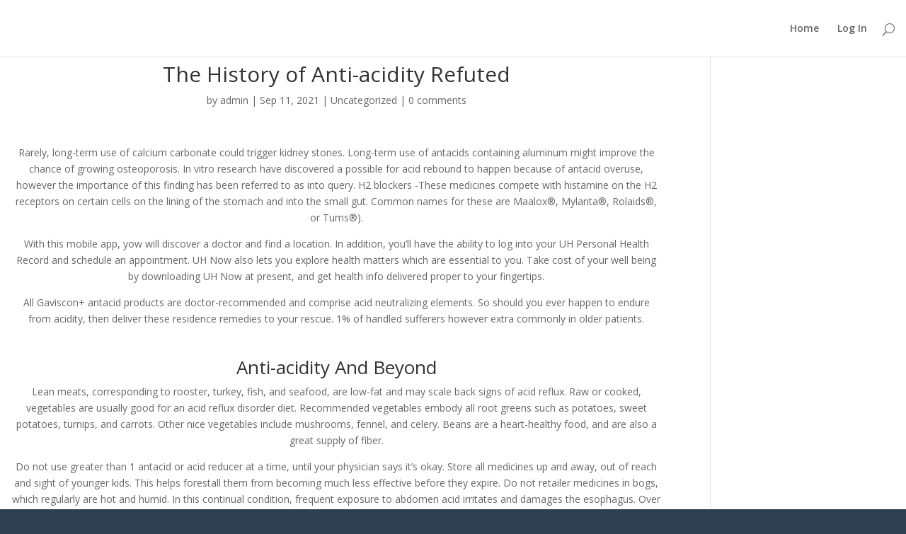

--- FILE ---
content_type: text/html; charset=UTF-8
request_url: https://chakraking.com/the-history-of-anti-acidity-refuted/
body_size: 17370
content:
<!DOCTYPE html>
<!--[if IE 6]>
<html id="ie6" lang="en-US"
	prefix="og: https://ogp.me/ns#" >
<![endif]-->
<!--[if IE 7]>
<html id="ie7" lang="en-US"
	prefix="og: https://ogp.me/ns#" >
<![endif]-->
<!--[if IE 8]>
<html id="ie8" lang="en-US"
	prefix="og: https://ogp.me/ns#" >
<![endif]-->
<!--[if !(IE 6) | !(IE 7) | !(IE 8)  ]><!-->
<html lang="en-US"
	prefix="og: https://ogp.me/ns#" >
<!--<![endif]-->
<head>
	
	<meta charset="UTF-8" />
			
	<meta http-equiv="X-UA-Compatible" content="IE=edge">
	<link rel="pingback" href="https://chakraking.com/xmlrpc.php" />

		<!--[if lt IE 9]>
	<script src="https://chakraking.com/wp-content/themes/Divi/js/html5.js" type="text/javascript"></script>
	<![endif]-->

	<script type="text/javascript">
		document.documentElement.className = 'js';
	</script>

	<script>var et_site_url='https://chakraking.com';var et_post_id='33766';function et_core_page_resource_fallback(a,b){"undefined"===typeof b&&(b=a.sheet.cssRules&&0===a.sheet.cssRules.length);b&&(a.onerror=null,a.onload=null,a.href?a.href=et_site_url+"/?et_core_page_resource="+a.id+et_post_id:a.src&&(a.src=et_site_url+"/?et_core_page_resource="+a.id+et_post_id))}
</script><title>The History of Anti-acidity Refuted | SOL Digital Package</title>

		<!-- All in One SEO 4.1.4.5 -->
		<meta name="robots" content="max-image-preview:large" />
		<meta name="keywords" content="uncategorized" />
		<link rel="canonical" href="https://chakraking.com/the-history-of-anti-acidity-refuted/" />
		<meta property="og:locale" content="en_US" />
		<meta property="og:site_name" content="SOL Digital Package | Sold Out Launch" />
		<meta property="og:type" content="article" />
		<meta property="og:title" content="The History of Anti-acidity Refuted | SOL Digital Package" />
		<meta property="og:url" content="https://chakraking.com/the-history-of-anti-acidity-refuted/" />
		<meta property="article:published_time" content="2021-09-11T02:47:42+00:00" />
		<meta property="article:modified_time" content="2022-02-10T10:47:44+00:00" />
		<meta name="twitter:card" content="summary" />
		<meta name="twitter:domain" content="chakraking.com" />
		<meta name="twitter:title" content="The History of Anti-acidity Refuted | SOL Digital Package" />
		<meta name="google" content="nositelinkssearchbox" />
		<script type="application/ld+json" class="aioseo-schema">
			{"@context":"https:\/\/schema.org","@graph":[{"@type":"WebSite","@id":"https:\/\/chakraking.com\/#website","url":"https:\/\/chakraking.com\/","name":"SOL Digital Package","description":"Sold Out Launch","inLanguage":"en-US","publisher":{"@id":"https:\/\/chakraking.com\/#organization"}},{"@type":"Organization","@id":"https:\/\/chakraking.com\/#organization","name":"SOL Digital Package","url":"https:\/\/chakraking.com\/"},{"@type":"BreadcrumbList","@id":"https:\/\/chakraking.com\/the-history-of-anti-acidity-refuted\/#breadcrumblist","itemListElement":[{"@type":"ListItem","@id":"https:\/\/chakraking.com\/#listItem","position":1,"item":{"@type":"WebPage","@id":"https:\/\/chakraking.com\/","name":"Home","description":"Sold Out Launch","url":"https:\/\/chakraking.com\/"},"nextItem":"https:\/\/chakraking.com\/the-history-of-anti-acidity-refuted\/#listItem"},{"@type":"ListItem","@id":"https:\/\/chakraking.com\/the-history-of-anti-acidity-refuted\/#listItem","position":2,"item":{"@type":"WebPage","@id":"https:\/\/chakraking.com\/the-history-of-anti-acidity-refuted\/","name":"The History of Anti-acidity Refuted","url":"https:\/\/chakraking.com\/the-history-of-anti-acidity-refuted\/"},"previousItem":"https:\/\/chakraking.com\/#listItem"}]},{"@type":"Person","@id":"https:\/\/chakraking.com\/author\/admin\/#author","url":"https:\/\/chakraking.com\/author\/admin\/","name":"admin","image":{"@type":"ImageObject","@id":"https:\/\/chakraking.com\/the-history-of-anti-acidity-refuted\/#authorImage","url":"https:\/\/secure.gravatar.com\/avatar\/d912eaa26b09dcd64a52347236447bfd?s=96&d=mm&r=g","width":96,"height":96,"caption":"admin"}},{"@type":"WebPage","@id":"https:\/\/chakraking.com\/the-history-of-anti-acidity-refuted\/#webpage","url":"https:\/\/chakraking.com\/the-history-of-anti-acidity-refuted\/","name":"The History of Anti-acidity Refuted | SOL Digital Package","inLanguage":"en-US","isPartOf":{"@id":"https:\/\/chakraking.com\/#website"},"breadcrumb":{"@id":"https:\/\/chakraking.com\/the-history-of-anti-acidity-refuted\/#breadcrumblist"},"author":"https:\/\/chakraking.com\/author\/admin\/#author","creator":"https:\/\/chakraking.com\/author\/admin\/#author","datePublished":"2021-09-11T02:47:42+00:00","dateModified":"2022-02-10T10:47:44+00:00"},{"@type":"Article","@id":"https:\/\/chakraking.com\/the-history-of-anti-acidity-refuted\/#article","name":"The History of Anti-acidity Refuted | SOL Digital Package","inLanguage":"en-US","headline":"The History of Anti-acidity Refuted","author":{"@id":"https:\/\/chakraking.com\/author\/admin\/#author"},"publisher":{"@id":"https:\/\/chakraking.com\/#organization"},"datePublished":"2021-09-11T02:47:42+00:00","dateModified":"2022-02-10T10:47:44+00:00","articleSection":"Uncategorized","mainEntityOfPage":{"@id":"https:\/\/chakraking.com\/the-history-of-anti-acidity-refuted\/#webpage"},"isPartOf":{"@id":"https:\/\/chakraking.com\/the-history-of-anti-acidity-refuted\/#webpage"}}]}
		</script>
		<script type="text/javascript" >
			window.ga=window.ga||function(){(ga.q=ga.q||[]).push(arguments)};ga.l=+new Date;
			ga('create', "UA-155127545-1", { 'cookieDomain': 'chakraking.com' } );
			ga('send', 'pageview');
		</script>
		<script async src="https://www.google-analytics.com/analytics.js"></script>
		<!-- All in One SEO -->

<script type='application/javascript'>console.log('PixelYourSite Free version 8.2.8');</script>
<link rel='dns-prefetch' href='//fonts.googleapis.com' />
<link rel="alternate" type="application/rss+xml" title="SOL Digital Package &raquo; Feed" href="https://chakraking.com/feed/" />
<link rel="alternate" type="application/rss+xml" title="SOL Digital Package &raquo; Comments Feed" href="https://chakraking.com/comments/feed/" />
<link rel="alternate" type="application/rss+xml" title="SOL Digital Package &raquo; The History of Anti-acidity Refuted Comments Feed" href="https://chakraking.com/the-history-of-anti-acidity-refuted/feed/" />
<script type="text/javascript">
/* <![CDATA[ */
window._wpemojiSettings = {"baseUrl":"https:\/\/s.w.org\/images\/core\/emoji\/14.0.0\/72x72\/","ext":".png","svgUrl":"https:\/\/s.w.org\/images\/core\/emoji\/14.0.0\/svg\/","svgExt":".svg","source":{"concatemoji":"https:\/\/chakraking.com\/wp-includes\/js\/wp-emoji-release.min.js?ver=6.4.2"}};
/*! This file is auto-generated */
!function(i,n){var o,s,e;function c(e){try{var t={supportTests:e,timestamp:(new Date).valueOf()};sessionStorage.setItem(o,JSON.stringify(t))}catch(e){}}function p(e,t,n){e.clearRect(0,0,e.canvas.width,e.canvas.height),e.fillText(t,0,0);var t=new Uint32Array(e.getImageData(0,0,e.canvas.width,e.canvas.height).data),r=(e.clearRect(0,0,e.canvas.width,e.canvas.height),e.fillText(n,0,0),new Uint32Array(e.getImageData(0,0,e.canvas.width,e.canvas.height).data));return t.every(function(e,t){return e===r[t]})}function u(e,t,n){switch(t){case"flag":return n(e,"\ud83c\udff3\ufe0f\u200d\u26a7\ufe0f","\ud83c\udff3\ufe0f\u200b\u26a7\ufe0f")?!1:!n(e,"\ud83c\uddfa\ud83c\uddf3","\ud83c\uddfa\u200b\ud83c\uddf3")&&!n(e,"\ud83c\udff4\udb40\udc67\udb40\udc62\udb40\udc65\udb40\udc6e\udb40\udc67\udb40\udc7f","\ud83c\udff4\u200b\udb40\udc67\u200b\udb40\udc62\u200b\udb40\udc65\u200b\udb40\udc6e\u200b\udb40\udc67\u200b\udb40\udc7f");case"emoji":return!n(e,"\ud83e\udef1\ud83c\udffb\u200d\ud83e\udef2\ud83c\udfff","\ud83e\udef1\ud83c\udffb\u200b\ud83e\udef2\ud83c\udfff")}return!1}function f(e,t,n){var r="undefined"!=typeof WorkerGlobalScope&&self instanceof WorkerGlobalScope?new OffscreenCanvas(300,150):i.createElement("canvas"),a=r.getContext("2d",{willReadFrequently:!0}),o=(a.textBaseline="top",a.font="600 32px Arial",{});return e.forEach(function(e){o[e]=t(a,e,n)}),o}function t(e){var t=i.createElement("script");t.src=e,t.defer=!0,i.head.appendChild(t)}"undefined"!=typeof Promise&&(o="wpEmojiSettingsSupports",s=["flag","emoji"],n.supports={everything:!0,everythingExceptFlag:!0},e=new Promise(function(e){i.addEventListener("DOMContentLoaded",e,{once:!0})}),new Promise(function(t){var n=function(){try{var e=JSON.parse(sessionStorage.getItem(o));if("object"==typeof e&&"number"==typeof e.timestamp&&(new Date).valueOf()<e.timestamp+604800&&"object"==typeof e.supportTests)return e.supportTests}catch(e){}return null}();if(!n){if("undefined"!=typeof Worker&&"undefined"!=typeof OffscreenCanvas&&"undefined"!=typeof URL&&URL.createObjectURL&&"undefined"!=typeof Blob)try{var e="postMessage("+f.toString()+"("+[JSON.stringify(s),u.toString(),p.toString()].join(",")+"));",r=new Blob([e],{type:"text/javascript"}),a=new Worker(URL.createObjectURL(r),{name:"wpTestEmojiSupports"});return void(a.onmessage=function(e){c(n=e.data),a.terminate(),t(n)})}catch(e){}c(n=f(s,u,p))}t(n)}).then(function(e){for(var t in e)n.supports[t]=e[t],n.supports.everything=n.supports.everything&&n.supports[t],"flag"!==t&&(n.supports.everythingExceptFlag=n.supports.everythingExceptFlag&&n.supports[t]);n.supports.everythingExceptFlag=n.supports.everythingExceptFlag&&!n.supports.flag,n.DOMReady=!1,n.readyCallback=function(){n.DOMReady=!0}}).then(function(){return e}).then(function(){var e;n.supports.everything||(n.readyCallback(),(e=n.source||{}).concatemoji?t(e.concatemoji):e.wpemoji&&e.twemoji&&(t(e.twemoji),t(e.wpemoji)))}))}((window,document),window._wpemojiSettings);
/* ]]> */
</script>
<meta content="Divi v.3.0.40" name="generator"/><link rel='stylesheet' id='mp-theme-css' href='https://chakraking.com/wp-content/plugins/memberpress/css/ui/theme.css?ver=1.12.3rc2' type='text/css' media='all' />
<style id='wp-emoji-styles-inline-css' type='text/css'>

	img.wp-smiley, img.emoji {
		display: inline !important;
		border: none !important;
		box-shadow: none !important;
		height: 1em !important;
		width: 1em !important;
		margin: 0 0.07em !important;
		vertical-align: -0.1em !important;
		background: none !important;
		padding: 0 !important;
	}
</style>
<link rel='stylesheet' id='wp-block-library-css' href='https://chakraking.com/wp-includes/css/dist/block-library/style.min.css?ver=6.4.2' type='text/css' media='all' />
<style id='classic-theme-styles-inline-css' type='text/css'>
/*! This file is auto-generated */
.wp-block-button__link{color:#fff;background-color:#32373c;border-radius:9999px;box-shadow:none;text-decoration:none;padding:calc(.667em + 2px) calc(1.333em + 2px);font-size:1.125em}.wp-block-file__button{background:#32373c;color:#fff;text-decoration:none}
</style>
<style id='global-styles-inline-css' type='text/css'>
body{--wp--preset--color--black: #000000;--wp--preset--color--cyan-bluish-gray: #abb8c3;--wp--preset--color--white: #ffffff;--wp--preset--color--pale-pink: #f78da7;--wp--preset--color--vivid-red: #cf2e2e;--wp--preset--color--luminous-vivid-orange: #ff6900;--wp--preset--color--luminous-vivid-amber: #fcb900;--wp--preset--color--light-green-cyan: #7bdcb5;--wp--preset--color--vivid-green-cyan: #00d084;--wp--preset--color--pale-cyan-blue: #8ed1fc;--wp--preset--color--vivid-cyan-blue: #0693e3;--wp--preset--color--vivid-purple: #9b51e0;--wp--preset--gradient--vivid-cyan-blue-to-vivid-purple: linear-gradient(135deg,rgba(6,147,227,1) 0%,rgb(155,81,224) 100%);--wp--preset--gradient--light-green-cyan-to-vivid-green-cyan: linear-gradient(135deg,rgb(122,220,180) 0%,rgb(0,208,130) 100%);--wp--preset--gradient--luminous-vivid-amber-to-luminous-vivid-orange: linear-gradient(135deg,rgba(252,185,0,1) 0%,rgba(255,105,0,1) 100%);--wp--preset--gradient--luminous-vivid-orange-to-vivid-red: linear-gradient(135deg,rgba(255,105,0,1) 0%,rgb(207,46,46) 100%);--wp--preset--gradient--very-light-gray-to-cyan-bluish-gray: linear-gradient(135deg,rgb(238,238,238) 0%,rgb(169,184,195) 100%);--wp--preset--gradient--cool-to-warm-spectrum: linear-gradient(135deg,rgb(74,234,220) 0%,rgb(151,120,209) 20%,rgb(207,42,186) 40%,rgb(238,44,130) 60%,rgb(251,105,98) 80%,rgb(254,248,76) 100%);--wp--preset--gradient--blush-light-purple: linear-gradient(135deg,rgb(255,206,236) 0%,rgb(152,150,240) 100%);--wp--preset--gradient--blush-bordeaux: linear-gradient(135deg,rgb(254,205,165) 0%,rgb(254,45,45) 50%,rgb(107,0,62) 100%);--wp--preset--gradient--luminous-dusk: linear-gradient(135deg,rgb(255,203,112) 0%,rgb(199,81,192) 50%,rgb(65,88,208) 100%);--wp--preset--gradient--pale-ocean: linear-gradient(135deg,rgb(255,245,203) 0%,rgb(182,227,212) 50%,rgb(51,167,181) 100%);--wp--preset--gradient--electric-grass: linear-gradient(135deg,rgb(202,248,128) 0%,rgb(113,206,126) 100%);--wp--preset--gradient--midnight: linear-gradient(135deg,rgb(2,3,129) 0%,rgb(40,116,252) 100%);--wp--preset--font-size--small: 13px;--wp--preset--font-size--medium: 20px;--wp--preset--font-size--large: 36px;--wp--preset--font-size--x-large: 42px;--wp--preset--spacing--20: 0.44rem;--wp--preset--spacing--30: 0.67rem;--wp--preset--spacing--40: 1rem;--wp--preset--spacing--50: 1.5rem;--wp--preset--spacing--60: 2.25rem;--wp--preset--spacing--70: 3.38rem;--wp--preset--spacing--80: 5.06rem;--wp--preset--shadow--natural: 6px 6px 9px rgba(0, 0, 0, 0.2);--wp--preset--shadow--deep: 12px 12px 50px rgba(0, 0, 0, 0.4);--wp--preset--shadow--sharp: 6px 6px 0px rgba(0, 0, 0, 0.2);--wp--preset--shadow--outlined: 6px 6px 0px -3px rgba(255, 255, 255, 1), 6px 6px rgba(0, 0, 0, 1);--wp--preset--shadow--crisp: 6px 6px 0px rgba(0, 0, 0, 1);}:where(.is-layout-flex){gap: 0.5em;}:where(.is-layout-grid){gap: 0.5em;}body .is-layout-flow > .alignleft{float: left;margin-inline-start: 0;margin-inline-end: 2em;}body .is-layout-flow > .alignright{float: right;margin-inline-start: 2em;margin-inline-end: 0;}body .is-layout-flow > .aligncenter{margin-left: auto !important;margin-right: auto !important;}body .is-layout-constrained > .alignleft{float: left;margin-inline-start: 0;margin-inline-end: 2em;}body .is-layout-constrained > .alignright{float: right;margin-inline-start: 2em;margin-inline-end: 0;}body .is-layout-constrained > .aligncenter{margin-left: auto !important;margin-right: auto !important;}body .is-layout-constrained > :where(:not(.alignleft):not(.alignright):not(.alignfull)){max-width: var(--wp--style--global--content-size);margin-left: auto !important;margin-right: auto !important;}body .is-layout-constrained > .alignwide{max-width: var(--wp--style--global--wide-size);}body .is-layout-flex{display: flex;}body .is-layout-flex{flex-wrap: wrap;align-items: center;}body .is-layout-flex > *{margin: 0;}body .is-layout-grid{display: grid;}body .is-layout-grid > *{margin: 0;}:where(.wp-block-columns.is-layout-flex){gap: 2em;}:where(.wp-block-columns.is-layout-grid){gap: 2em;}:where(.wp-block-post-template.is-layout-flex){gap: 1.25em;}:where(.wp-block-post-template.is-layout-grid){gap: 1.25em;}.has-black-color{color: var(--wp--preset--color--black) !important;}.has-cyan-bluish-gray-color{color: var(--wp--preset--color--cyan-bluish-gray) !important;}.has-white-color{color: var(--wp--preset--color--white) !important;}.has-pale-pink-color{color: var(--wp--preset--color--pale-pink) !important;}.has-vivid-red-color{color: var(--wp--preset--color--vivid-red) !important;}.has-luminous-vivid-orange-color{color: var(--wp--preset--color--luminous-vivid-orange) !important;}.has-luminous-vivid-amber-color{color: var(--wp--preset--color--luminous-vivid-amber) !important;}.has-light-green-cyan-color{color: var(--wp--preset--color--light-green-cyan) !important;}.has-vivid-green-cyan-color{color: var(--wp--preset--color--vivid-green-cyan) !important;}.has-pale-cyan-blue-color{color: var(--wp--preset--color--pale-cyan-blue) !important;}.has-vivid-cyan-blue-color{color: var(--wp--preset--color--vivid-cyan-blue) !important;}.has-vivid-purple-color{color: var(--wp--preset--color--vivid-purple) !important;}.has-black-background-color{background-color: var(--wp--preset--color--black) !important;}.has-cyan-bluish-gray-background-color{background-color: var(--wp--preset--color--cyan-bluish-gray) !important;}.has-white-background-color{background-color: var(--wp--preset--color--white) !important;}.has-pale-pink-background-color{background-color: var(--wp--preset--color--pale-pink) !important;}.has-vivid-red-background-color{background-color: var(--wp--preset--color--vivid-red) !important;}.has-luminous-vivid-orange-background-color{background-color: var(--wp--preset--color--luminous-vivid-orange) !important;}.has-luminous-vivid-amber-background-color{background-color: var(--wp--preset--color--luminous-vivid-amber) !important;}.has-light-green-cyan-background-color{background-color: var(--wp--preset--color--light-green-cyan) !important;}.has-vivid-green-cyan-background-color{background-color: var(--wp--preset--color--vivid-green-cyan) !important;}.has-pale-cyan-blue-background-color{background-color: var(--wp--preset--color--pale-cyan-blue) !important;}.has-vivid-cyan-blue-background-color{background-color: var(--wp--preset--color--vivid-cyan-blue) !important;}.has-vivid-purple-background-color{background-color: var(--wp--preset--color--vivid-purple) !important;}.has-black-border-color{border-color: var(--wp--preset--color--black) !important;}.has-cyan-bluish-gray-border-color{border-color: var(--wp--preset--color--cyan-bluish-gray) !important;}.has-white-border-color{border-color: var(--wp--preset--color--white) !important;}.has-pale-pink-border-color{border-color: var(--wp--preset--color--pale-pink) !important;}.has-vivid-red-border-color{border-color: var(--wp--preset--color--vivid-red) !important;}.has-luminous-vivid-orange-border-color{border-color: var(--wp--preset--color--luminous-vivid-orange) !important;}.has-luminous-vivid-amber-border-color{border-color: var(--wp--preset--color--luminous-vivid-amber) !important;}.has-light-green-cyan-border-color{border-color: var(--wp--preset--color--light-green-cyan) !important;}.has-vivid-green-cyan-border-color{border-color: var(--wp--preset--color--vivid-green-cyan) !important;}.has-pale-cyan-blue-border-color{border-color: var(--wp--preset--color--pale-cyan-blue) !important;}.has-vivid-cyan-blue-border-color{border-color: var(--wp--preset--color--vivid-cyan-blue) !important;}.has-vivid-purple-border-color{border-color: var(--wp--preset--color--vivid-purple) !important;}.has-vivid-cyan-blue-to-vivid-purple-gradient-background{background: var(--wp--preset--gradient--vivid-cyan-blue-to-vivid-purple) !important;}.has-light-green-cyan-to-vivid-green-cyan-gradient-background{background: var(--wp--preset--gradient--light-green-cyan-to-vivid-green-cyan) !important;}.has-luminous-vivid-amber-to-luminous-vivid-orange-gradient-background{background: var(--wp--preset--gradient--luminous-vivid-amber-to-luminous-vivid-orange) !important;}.has-luminous-vivid-orange-to-vivid-red-gradient-background{background: var(--wp--preset--gradient--luminous-vivid-orange-to-vivid-red) !important;}.has-very-light-gray-to-cyan-bluish-gray-gradient-background{background: var(--wp--preset--gradient--very-light-gray-to-cyan-bluish-gray) !important;}.has-cool-to-warm-spectrum-gradient-background{background: var(--wp--preset--gradient--cool-to-warm-spectrum) !important;}.has-blush-light-purple-gradient-background{background: var(--wp--preset--gradient--blush-light-purple) !important;}.has-blush-bordeaux-gradient-background{background: var(--wp--preset--gradient--blush-bordeaux) !important;}.has-luminous-dusk-gradient-background{background: var(--wp--preset--gradient--luminous-dusk) !important;}.has-pale-ocean-gradient-background{background: var(--wp--preset--gradient--pale-ocean) !important;}.has-electric-grass-gradient-background{background: var(--wp--preset--gradient--electric-grass) !important;}.has-midnight-gradient-background{background: var(--wp--preset--gradient--midnight) !important;}.has-small-font-size{font-size: var(--wp--preset--font-size--small) !important;}.has-medium-font-size{font-size: var(--wp--preset--font-size--medium) !important;}.has-large-font-size{font-size: var(--wp--preset--font-size--large) !important;}.has-x-large-font-size{font-size: var(--wp--preset--font-size--x-large) !important;}
.wp-block-navigation a:where(:not(.wp-element-button)){color: inherit;}
:where(.wp-block-post-template.is-layout-flex){gap: 1.25em;}:where(.wp-block-post-template.is-layout-grid){gap: 1.25em;}
:where(.wp-block-columns.is-layout-flex){gap: 2em;}:where(.wp-block-columns.is-layout-grid){gap: 2em;}
.wp-block-pullquote{font-size: 1.5em;line-height: 1.6;}
</style>
<link rel='stylesheet' id='rapidbar-front-css-css' href='https://chakraking.com/wp-content/plugins/rapidology/includes/ext/rapidology_rapidbar/css/style.css?ver=6.4.2' type='text/css' media='all' />
<link rel='stylesheet' id='rad_rapidology-open-sans-css' href='https://fonts.googleapis.com/css?family=Open+Sans:400,700' type='text/css' media='all' />
<link rel='stylesheet' id='rad_rapidology-css-css' href='https://chakraking.com/wp-content/plugins/rapidology/css/style.css?ver=1.4.4' type='text/css' media='all' />
<link rel='stylesheet' id='iw-defaults-css' href='https://chakraking.com/wp-content/plugins/widgets-for-siteorigin/inc/../css/defaults.css?ver=1.4.7' type='text/css' media='all' />
<link rel='stylesheet' id='divi-fonts-css' href='https://fonts.googleapis.com/css?family=Open+Sans:300italic,400italic,600italic,700italic,800italic,400,300,600,700,800&#038;subset=latin,latin-ext' type='text/css' media='all' />
<link rel='stylesheet' id='divi-style-css' href='https://chakraking.com/wp-content/themes/Divi/style.css?ver=3.0.40' type='text/css' media='all' />
<link rel='stylesheet' id='et-shortcodes-css-css' href='https://chakraking.com/wp-content/themes/Divi/epanel/shortcodes/css/shortcodes.css?ver=3.0.40' type='text/css' media='all' />
<link rel='stylesheet' id='et-shortcodes-responsive-css-css' href='https://chakraking.com/wp-content/themes/Divi/epanel/shortcodes/css/shortcodes_responsive.css?ver=3.0.40' type='text/css' media='all' />
<link rel='stylesheet' id='magnific-popup-css' href='https://chakraking.com/wp-content/themes/Divi/includes/builder/styles/magnific_popup.css?ver=3.0.40' type='text/css' media='all' />
<script type="text/javascript" src="https://chakraking.com/wp-includes/js/jquery/jquery.min.js?ver=3.7.1" id="jquery-core-js"></script>
<script type="text/javascript" src="https://chakraking.com/wp-includes/js/jquery/jquery-migrate.min.js?ver=3.4.1" id="jquery-migrate-js"></script>
<script type="text/javascript" src="https://chakraking.com/wp-content/plugins/pixelyoursite/dist/scripts/jquery.bind-first-0.2.3.min.js?ver=6.4.2" id="jquery-bind-first-js"></script>
<script type="text/javascript" src="https://chakraking.com/wp-content/plugins/pixelyoursite/dist/scripts/js.cookie-2.1.3.min.js?ver=2.1.3" id="js-cookie-js"></script>
<script type="text/javascript" id="pys-js-extra">
/* <![CDATA[ */
var pysOptions = {"staticEvents":{"facebook":{"PageView":[{"delay":0,"type":"static","name":"PageView","pixelIds":["111111111111111"],"params":{"post_category":"Uncategorized","page_title":"<h1>The History of Anti-acidity Refuted<\/h1>","post_type":"post","post_id":33766,"plugin":"PixelYourSite","user_role":"guest","event_url":"chakraking.com\/the-history-of-anti-acidity-refuted\/"},"e_id":"init_event","ids":[],"hasTimeWindow":false,"timeWindow":0,"eventID":"","woo_order":"","edd_order":""}]}},"dynamicEvents":{"signal_form":{"facebook":{"delay":0,"type":"dyn","name":"Signal","pixelIds":["111111111111111"],"params":{"event_action":"Form","page_title":"<h1>The History of Anti-acidity Refuted<\/h1>","post_type":"post","post_id":33766,"plugin":"PixelYourSite","user_role":"guest","event_url":"chakraking.com\/the-history-of-anti-acidity-refuted\/"},"e_id":"signal_form","ids":[],"hasTimeWindow":false,"timeWindow":0,"eventID":"","woo_order":"","edd_order":""}},"signal_download":{"facebook":{"delay":0,"type":"dyn","name":"Signal","extensions":["doc","exe","js","pdf","ppt","tgz","zip","xls"],"pixelIds":["111111111111111"],"params":{"event_action":"Download","page_title":"<h1>The History of Anti-acidity Refuted<\/h1>","post_type":"post","post_id":33766,"plugin":"PixelYourSite","user_role":"guest","event_url":"chakraking.com\/the-history-of-anti-acidity-refuted\/"},"e_id":"signal_download","ids":[],"hasTimeWindow":false,"timeWindow":0,"eventID":"","woo_order":"","edd_order":""}},"signal_comment":{"facebook":{"delay":0,"type":"dyn","name":"Signal","pixelIds":["111111111111111"],"params":{"event_action":"Comment","page_title":"<h1>The History of Anti-acidity Refuted<\/h1>","post_type":"post","post_id":33766,"plugin":"PixelYourSite","user_role":"guest","event_url":"chakraking.com\/the-history-of-anti-acidity-refuted\/"},"e_id":"signal_comment","ids":[],"hasTimeWindow":false,"timeWindow":0,"eventID":"","woo_order":"","edd_order":""}}},"triggerEvents":[],"triggerEventTypes":[],"facebook":{"pixelIds":["111111111111111"],"advancedMatching":[],"removeMetadata":false,"contentParams":{"post_type":"post","post_id":33766,"content_name":"<h1>The History of Anti-acidity Refuted<\/h1>","categories":"Uncategorized","tags":""},"commentEventEnabled":true,"wooVariableAsSimple":false,"downloadEnabled":true,"formEventEnabled":true,"ajaxForServerEvent":true,"serverApiEnabled":false,"wooCRSendFromServer":false},"debug":"","siteUrl":"https:\/\/chakraking.com","ajaxUrl":"https:\/\/chakraking.com\/wp-admin\/admin-ajax.php","enable_remove_download_url_param":"1","gdpr":{"ajax_enabled":false,"all_disabled_by_api":false,"facebook_disabled_by_api":false,"analytics_disabled_by_api":false,"google_ads_disabled_by_api":false,"pinterest_disabled_by_api":false,"bing_disabled_by_api":false,"facebook_prior_consent_enabled":false,"analytics_prior_consent_enabled":true,"google_ads_prior_consent_enabled":null,"pinterest_prior_consent_enabled":true,"bing_prior_consent_enabled":true,"cookiebot_integration_enabled":false,"cookiebot_facebook_consent_category":"marketing","cookiebot_analytics_consent_category":"statistics","cookiebot_google_ads_consent_category":null,"cookiebot_pinterest_consent_category":"marketing","cookiebot_bing_consent_category":"marketing","consent_magic_integration_enabled":false,"real_cookie_banner_integration_enabled":false,"cookie_notice_integration_enabled":false,"cookie_law_info_integration_enabled":false},"edd":{"enabled":false},"woo":{"enabled":false}};
/* ]]> */
</script>
<script type="text/javascript" src="https://chakraking.com/wp-content/plugins/pixelyoursite/dist/scripts/public.js?ver=8.2.8" id="pys-js"></script>
<link rel="https://api.w.org/" href="https://chakraking.com/wp-json/" /><link rel="alternate" type="application/json" href="https://chakraking.com/wp-json/wp/v2/posts/33766" /><link rel="EditURI" type="application/rsd+xml" title="RSD" href="https://chakraking.com/xmlrpc.php?rsd" />
<meta name="generator" content="WordPress 6.4.2" />
<link rel='shortlink' href='https://chakraking.com/?p=33766' />
<link rel="alternate" type="application/json+oembed" href="https://chakraking.com/wp-json/oembed/1.0/embed?url=https%3A%2F%2Fchakraking.com%2Fthe-history-of-anti-acidity-refuted%2F" />
<link rel="alternate" type="text/xml+oembed" href="https://chakraking.com/wp-json/oembed/1.0/embed?url=https%3A%2F%2Fchakraking.com%2Fthe-history-of-anti-acidity-refuted%2F&#038;format=xml" />
<link rel="preload" href="https://chakraking.com/wp-content/plugins/bloom/core/admin/fonts/modules.ttf" as="font" crossorigin="anonymous"><meta name="viewport" content="width=device-width, initial-scale=1.0, maximum-scale=1.0, user-scalable=0" />		<style id="theme-customizer-css">
																	a { color: #8224e3; }
																								
		
																										
		
																														
		@media only screen and ( min-width: 981px ) {
												.et_pb_section { padding: 2% 0; }
					.et_pb_section.et_pb_section_first { padding-top: inherit; }
					.et_pb_fullwidth_section { padding: 0; }
																																								.et_header_style_centered.et_hide_primary_logo #main-header:not(.et-fixed-header) .logo_container, .et_header_style_centered.et_hide_fixed_logo #main-header.et-fixed-header .logo_container { height: 11.88px; }
																											
					}
					@media only screen and ( min-width: 1350px) {
				.et_pb_row { padding: 27px 0; }
				.et_pb_section { padding: 27px 0; }
				.single.et_pb_pagebuilder_layout.et_full_width_page .et_post_meta_wrapper { padding-top: 81px; }
				.et_pb_section.et_pb_section_first { padding-top: inherit; }
				.et_pb_fullwidth_section { padding: 0; }
			}
		
		@media only screen and ( max-width: 980px ) {
																				}
		@media only screen and ( max-width: 767px ) {
														}
	</style>

	
	
	
	<style id="module-customizer-css">
			</style>

	<style type="text/css" id="custom-background-css">
body.custom-background { background-color: #2d3f50; }
</style>
	<script>
jQuery(function($){
    $('.et_pb_accordion .et_pb_toggle_open').addClass('et_pb_toggle_close').removeClass('et_pb_toggle_open');
    $('.et_pb_accordion .et_pb_toggle').click(function() {     
      $this = $(this);
      setTimeout(function(){
      $this.closest('.et_pb_accordion').removeClass('et_pb_accordion_toggling');      
},700);
    });
});
</script><link rel="icon" href="https://chakraking.com/wp-content/uploads/2020/03/favicon-for-website.png" sizes="32x32" />
<link rel="icon" href="https://chakraking.com/wp-content/uploads/2020/03/favicon-for-website.png" sizes="192x192" />
<link rel="apple-touch-icon" href="https://chakraking.com/wp-content/uploads/2020/03/favicon-for-website.png" />
<meta name="msapplication-TileImage" content="https://chakraking.com/wp-content/uploads/2020/03/favicon-for-website.png" />
		<style type="text/css" id="wp-custom-css">
			#footer-info {display:none;}
:not(.et_pb_fullwidth_section).et_pb_section { 
   padding-top: 25px !important; 
   padding-bottom: 25px
#main-header { display:none; }
#page-container { 
	padding-top:0px !important; 
	margin-top:-1px !important 
}
div#ptrackerNav {
    display: none;
}		</style>
		<!-- Facebook Pixel Code -->
<script>
!function(f,b,e,v,n,t,s){if(f.fbq)return;n=f.fbq=function(){n.callMethod?
n.callMethod.apply(n,arguments):n.queue.push(arguments)};if(!f._fbq)f._fbq=n;
n.push=n;n.loaded=!0;n.version='2.0';n.queue=[];t=b.createElement(e);t.async=!0;
t.src=v;s=b.getElementsByTagName(e)[0];s.parentNode.insertBefore(t,s)}(window,
document,'script','https://connect.facebook.net/en_US/fbevents.js');
fbq('init', '158685114477785', {
em: 'insert_email_variable'
});
fbq('track', 'PageView');
</script>
<noscript><img height="1" width="1" style="display:none"
src="https://www.facebook.com/tr?id=158685114477785&ev=PageView&noscript=1"
/></noscript>
<!-- DO NOT MODIFY -->
<!-- End Facebook Pixel Code -->

</head>
<body data-rsssl=1 class="post-template-default single single-post postid-33766 single-format-standard custom-background rad_rapidology et_bloom et_pb_button_helper_class et_fixed_nav et_show_nav et_hide_primary_logo et_cover_background et_pb_gutter osx et_pb_gutters3 et_primary_nav_dropdown_animation_fade et_secondary_nav_dropdown_animation_fade et_pb_footer_columns4 et_header_style_left et_right_sidebar et_divi_theme">
	<div id="page-container">

	
	
		<header id="main-header" data-height-onload="66">
			<div class="container clearfix et_menu_container">
							<div class="logo_container">
					<span class="logo_helper"></span>
					<a href="https://chakraking.com/">
						<img src="https://chakraking.com/wp-content/themes/Divi/images/logo.png" alt="SOL Digital Package" id="logo" data-height-percentage="54" />
					</a>
				</div>
				<div id="et-top-navigation" data-height="66" data-fixed-height="40">
											<nav id="top-menu-nav">
						<ul id="top-menu" class="nav"><li id="menu-item-1788" class="menu-item menu-item-type-post_type menu-item-object-page menu-item-home menu-item-1788"><a href="https://chakraking.com/">Home</a></li>
<li id="menu-item-1787" class="menu-item menu-item-type-custom menu-item-object-custom menu-item-1787"><a href="https://chakraking.com/wp-login.php">Log In</a></li>
</ul>						</nav>
					
					
					
										<div id="et_top_search">
						<span id="et_search_icon"></span>
					</div>
					
					<div id="et_mobile_nav_menu">
				<div class="mobile_nav closed">
					<span class="select_page">Select Page</span>
					<span class="mobile_menu_bar mobile_menu_bar_toggle"></span>
				</div>
			</div>				</div> <!-- #et-top-navigation -->
			</div> <!-- .container -->
			<div class="et_search_outer">
				<div class="container et_search_form_container">
					<form role="search" method="get" class="et-search-form" action="https://chakraking.com/">
					<input type="search" class="et-search-field" placeholder="Search &hellip;" value="" name="s" title="Search for:" />					</form>
					<span class="et_close_search_field"></span>
				</div>
			</div>
		</header> <!-- #main-header -->

		<div id="et-main-area">
<div id="main-content">
	<div class="container">
		<div id="content-area" class="clearfix">
			<div id="left-area">
											<article id="post-33766" class="et_pb_post post-33766 post type-post status-publish format-standard hentry category-uncategorized">
											<div class="et_post_meta_wrapper">
							<h1 class="entry-title"><h1>The History of Anti-acidity Refuted</h1></h1>

						<p class="post-meta"> by <span class="author vcard"><a href="https://chakraking.com/author/admin/" title="Posts by admin" rel="author">admin</a></span> | <span class="published">Sep 11, 2021</span> | <a href="https://chakraking.com/category/uncategorized/" rel="category tag">Uncategorized</a> | <span class="comments-number"><a href="https://chakraking.com/the-history-of-anti-acidity-refuted/#respond">0 comments</a></span></p>
												</div> <!-- .et_post_meta_wrapper -->
				
					<div class="entry-content">
					<p>Rarely, long-term use of calcium carbonate could trigger kidney stones. Long-term use of antacids containing aluminum might improve the chance of growing osteoporosis. In vitro research have discovered a possible for acid rebound to happen because of antacid overuse, however the importance of this finding has been referred to as into query. H2 blockers -These medicines compete with histamine on the H2 receptors on certain cells on the lining of the stomach and into the small gut. Common names for these are Maalox®, Mylanta®, Rolaids®, or Tums®).</p>
<p>With this mobile app, yow will discover a doctor and find a location. In addition, you&#8217;ll have the ability to log into your UH Personal Health Record and schedule an appointment. UH Now also lets you explore health matters which are essential to you. Take cost of your well being by downloading UH Now at present, and get health info delivered proper to your fingertips.</p>
<p>All Gaviscon+ antacid products are doctor-recommended and comprise acid neutralizing elements. So should you ever happen to endure from acidity, then deliver these residence remedies to your rescue. 1% of handled sufferers however extra commonly in older patients.</p>
<h2>Anti-acidity And Beyond</h2>
<p>Lean meats, corresponding to rooster, turkey, fish, and seafood, are low-fat and may scale back signs of acid reflux. Raw or cooked, vegetables are usually good for an acid reflux disorder diet. Recommended vegetables embody all root greens such as potatoes, sweet potatoes, turnips, and carrots. Other nice vegetables include mushrooms, fennel, and celery. Beans are a heart-healthy food, and are also a great supply of fiber.</p>
<p>Do not use greater than 1 antacid or acid reducer at a time, until your physician says it’s okay. Store all medicines up and away, out of reach and sight of younger kids. This helps forestall them from becoming much less effective before they expire. Do not retailer medicines in bogs, which regularly are hot and humid. In this continual condition, frequent exposure to abdomen acid irritates and damages the esophagus. Over time, that may result in problems such as issue swallowing.</p>
<p>Often, it is as a end result of of a life-style factor, however it can be because of causes that cannot all the time be prevented. The lining of the abdomen is specially tailored to protect it from the powerful acid, but the esophagus just isn&#8217;t protected. The abdomen contains hydrochloric acid, a powerful acid that helps break down meals and protect against pathogens similar to micro organism. The esophagus can turn into injured, which leads to heartburn signs. These OTC drugs comprise salts of calcium, magnesium, or aluminum. Breakfast, lunch and dinner could be each gratifying and heartburn-friendly if you understand which meals to include into your food regimen.</p>
<p>Antacids that comprise magnesium trisilicate and magnesium hydroxide when taken with some other medicines will bind to the drugs, and scale back their absorption and effects. Some antacid products might neutralize extra acid in the stomach than others. The method to specific the flexibility of an antacid to neutralize acid is by determining the antacid&#8217;s neutralizing capacity . The ANC is expressed as milliequivalents of acid that&#8217;s neutralized, and it measures the power of the antacid to neutralize acids (to a ph of 3.5 to 4).</p>
<p>Known for being high in potassium, bananas also have a low pH and are typically advised for an acid reflux diet. All other fruits like bananas, mangoes, grapes, apples, berries, figs, papaya, peaches, watermelon, chickoo, pear, muskmelon and so forth. are in the allowed listing for acidity. Some really feel having a chilled glass of Rose milk, helps to beat acidity. Try including little much less amount of rose syrup, as it&#8217;s made with excess sugar which can be one of the causes for acidity. At snack time you presumably can attempt making Bajra Methi Khakhra.</p>
<p>Your physician or a registered dietitian might help determine what foods and beverages could additionally be private triggers. &#8220;Milk is commonly thought to relieve heartburn,&#8221; says Gupta. An antacid is a drug substance which neutralizes abdomen acidity and bring aid of circumstances like heartburn, hyperacidity associated stomach distress. Some antacids have been used within the therapy of constipation and diarrhea. Marketed antacids comprise salts of aluminum, and magnesium. If symptoms persist after these life type modifications, drug remedy may be required.</p>
<h2>Giving Anti-acidity As Gifts</h2>
<p>This happens generally however can cause problems or troublesome symptoms, such as heartburn. Ginger is likely considered <a href="http://fundacionhenrydunant.org/templates/content/anti-acidity/">fundacionhenrydunant.org/templates/content/anti-acidity</a> one of the finest digestive aids due to its medicinal properties. It&#8217;s alkaline in nature and anti-inflammatory, which eases irritation within the digestive tract.</p>
<p>Heartburn occurs when abdomen contents flow again up into the esophagus—the muscular tube that carries meals and liquids from the mouth to the abdomen. This feeling happens as a end result of the stomach’s digestive juices include acid. Sometimes individuals with this drawback can style food or acidic fluid behind the mouth.</p>
<p>Many of the obtainable medicine will certainly assist towards heartburn, however will often cause extra extreme or risky side effects. It is a extra critical and long-lasting sort of reflux. If your youngster has reflux more than twice every week for a few weeks, it could be GERD.</p>
<p>All 5 vegetables are highly alkaline, but additionally extraordinarily healthy in many other regards. Although these have a positive effect on many individuals within the brief time period, because the research have shown, they are unsuitable for safely fighting heartburn. Cow’s milk is both tough to digest and comparatively greasy, and due to this fact stays in the stomach for a very lengthy time, thus stimulating gastric acid production. Hence, I would not recommend the milk merchandise , nor lemon juice in any respect.</p>
					</div> <!-- .entry-content -->
					<div class="et_post_meta_wrapper">
					
					
										</div> <!-- .et_post_meta_wrapper -->
				</article> <!-- .et_pb_post -->

						</div> <!-- #left-area -->

					</div> <!-- #content-area -->
	</div> <!-- .container -->
</div> <!-- #main-content -->


			<footer id="main-footer">
				

		
				<div id="et-footer-nav">
					<div class="container">
						<ul id="menu-main-menu" class="bottom-nav"><li class="menu-item menu-item-type-post_type menu-item-object-page menu-item-home menu-item-1788"><a href="https://chakraking.com/">Home</a></li>
<li class="menu-item menu-item-type-custom menu-item-object-custom menu-item-1787"><a href="https://chakraking.com/wp-login.php">Log In</a></li>
</ul>					</div>
				</div> <!-- #et-footer-nav -->

			
				<div id="footer-bottom">
					<div class="container clearfix">
				<p id="footer-info">Designed by <a href="http://www.elegantthemes.com" title="Premium WordPress Themes">Elegant Themes</a> | Powered by <a href="http://www.wordpress.org">WordPress</a></p>					</div>	<!-- .container -->
				</div>
			</footer> <!-- #main-footer -->
		</div> <!-- #et-main-area -->


	</div> <!-- #page-container -->

	
	<script>
		jQuery(document).ready(function( $ ) {
			
			jQuery(".yk-ds-form").each(function () {
				$campaign = $(this).data("unique-id");
				$colour = $(this).data("loader-colour");
				var cl = new CanvasLoader("yk-ds-loader-" + $campaign);
				cl.setColor($colour); 
				cl.setDiameter(26);
				cl.setSpeed(1); 
				cl.show();


				

					$hide_parent = $(this).data("hide-parent");

					if(true == $hide_parent)
					{
						yk_ds_hide_parent(jQuery(this).attr("id"));
					}
		   	});
			$( ".yk-ds-form" ).submit(function( event ) {

				event.preventDefault();
			 
				var user_data = {};

				$form_id = $(this).data("unique-id");

				user_data["campaign"] = $(this).data("campaign"); 
				user_data["email"] =  $("#yk-ds-email-" + $form_id).val();
				user_data["unique-id"] =  $form_id;

				if (yk_ds_is_email(user_data["email"]))	{
			
					yk_ds_hide_button($form_id);

					yk_ds_add_user(user_data,
							yk_ds_handle_response_from_drip
						);

				}
				else {
					yk_ds_display_error("You must enter an email address!");
				}
			});		
		});
		
		function yk_ds_hide_button($campaign)
		{
			jQuery("#yk-ds-loader-" + $campaign).removeClass("yk-ds-hide");
			jQuery("#yk-ds-button-" + $campaign).addClass("yk-ds-hide");
 		
		}

		function yk_ds_show_button($campaign)
		{
			jQuery("#yk-ds-loader-" + $campaign).addClass("yk-ds-hide");
			jQuery("#yk-ds-button-" + $campaign).removeClass("yk-ds-hide");
		}

		function yk_ds_hide_form($campaign)
		{
			jQuery("#yk-ds-button-" + $campaign).removeClass("yk-ds-hide");
			jQuery("#yk-ds-form-" + $campaign).addClass("yk-ds-hide");
		}

		function yk_ds_hide_parent($campaign)
		{
			$parent = jQuery("#" + $campaign).data("also-hide");

			if($parent)
			{
				$class_to_apply = jQuery("#" + $campaign).data("already-submitted-class");

				if($class_to_apply)
				{
					jQuery("#" + $parent).addClass($class_to_apply);
				}
			}
		}

		function yk_ds_set_cookie()
		{
			jQuery(document).ready(function ($) {
					$.cookie("yk-ds-cookie-signup", "1", { expires: 9999, path: "/" });
				});
		}

		function yk_ds_already_submitted_form()
		{
			
			$value = jQuery.cookie("yk-ds-cookie-signup");

			if ("1" == $value) {
				
				jQuery(".yk-ds-form").each(function () {

						$class_to_apply = jQuery(this).data("already-submitted-class");

						jQuery(this).addClass($class_to_apply);

						yk_ds_hide_parent(jQuery(this).attr("id"));
						
				   	});
			}

			
		}

		function yk_ds_add_user(userdata, callback)
		{ 
			var data = {
				"action": "yk_ds_add_drip_user",
				"security": "1288d7c374",
				"user-data": userdata   
			};
			
			jQuery.post("https://chakraking.com/wp-admin/admin-ajax.php", data, function(response) {
				
				var response = JSON.parse(response);
				callback(response);

			});

		}

		function yk_ds_handle_response_from_drip(response)
		{
			  if (true == response["success"]) {
			  	yk_ds_hide_form(response["unique-id"]);
				yk_ds_hide_parent("yk-ds-form-" + response["unique-id"]);
			  	
			  	yk_ds_display_success();
			  }
			  else {
			  	yk_ds_show_button(response["unique-id"]);
			  	yk_ds_display_error(response["error"]);
			  }
		}

		function yk_ds_display_success() {
			
			swal({
					title: "Success!",
					text: "Your email has been successfully subscribed!<br /><br />To complete your signup, a confirmation email has been sent to the given email address",
					type: "success",
					html: true

				 	});
		}

		function yk_ds_display_error($text)	{
			sweetAlert("Oops...", $text, "error");
		}

		function yk_ds_is_email(email) {
		  var regex = /^([a-zA-Z0-9_.+-])+\@(([a-zA-Z0-9-])+\.)+([a-zA-Z0-9]{2,4})+$/;
		  return regex.test(email);
		}

	</script>
		<!-- Drip Code -->
<script type="text/javascript">
  var _dcq = _dcq || [];
  var _dcs = _dcs || {}; 
  _dcs.account = '9997039';
  
  (function() {
    var dc = document.createElement('script');
    dc.type = 'text/javascript'; dc.async = true; 
    dc.src = '//tag.getdrip.com/9997039.js';
    var s = document.getElementsByTagName('script')[0];
    s.parentNode.insertBefore(dc, s);
  })();
</script><style type="text/css" id="et-builder-page-custom-style">
				 .et_pb_section { background-color: ; }
			</style><noscript><img height="1" width="1" style="display: none;" src="https://www.facebook.com/tr?id=111111111111111&ev=PageView&noscript=1&cd%5Bpost_category%5D=Uncategorized&cd%5Bpage_title%5D=%3Ch1%3EThe+History+of+Anti-acidity+Refuted%3C%2Fh1%3E&cd%5Bpost_type%5D=post&cd%5Bpost_id%5D=33766&cd%5Bplugin%5D=PixelYourSite&cd%5Buser_role%5D=guest&cd%5Bevent_url%5D=chakraking.com%2Fthe-history-of-anti-acidity-refuted%2F" alt="facebook_pixel"></noscript>
<link rel='stylesheet' id='et-gf-open-sans-css' href='https://fonts.googleapis.com/css?family=Open+Sans%3A400%2C700&#038;ver=1.3.12' type='text/css' media='all' />
<link rel='stylesheet' id='so-css-Divi-css' href='https://chakraking.com/wp-content/uploads/so-css/so-css-Divi.css?ver=1577708850' type='text/css' media='all' />
<link rel='stylesheet' id='slickquiz_css-css' href='https://chakraking.com/wp-content/plugins/slickquiz/slickquiz/css/slickQuiz.css?ver=6.4.2' type='text/css' media='all' />
<link rel='stylesheet' id='slickquiz_front_css-css' href='https://chakraking.com/wp-content/plugins/slickquiz/css/front.css?ver=6.4.2' type='text/css' media='all' />
<script type="text/javascript" src="https://chakraking.com/wp-content/themes/Divi/includes/builder/scripts/frontend-builder-global-functions.js?ver=3.0.40" id="et-builder-modules-global-functions-script-js"></script>
<script type="text/javascript" id="rapidbar_js-js-extra">
/* <![CDATA[ */
var rapidbar = {"admin_bar":""};
/* ]]> */
</script>
<script type="text/javascript" src="https://chakraking.com/wp-content/plugins/rapidology/includes/ext/rapidology_rapidbar/js/rapidbar.js?ver=1.0" id="rapidbar_js-js"></script>
<script type="text/javascript" src="https://chakraking.com/wp-content/plugins/rapidology/js/jquery.uniform.min.js?ver=1.4.4" id="rad_rapidology-uniform-js-js"></script>
<script type="text/javascript" id="rad_rapidology-custom-js-js-extra">
/* <![CDATA[ */
var rapidologySettings = {"ajaxurl":"https:\/\/chakraking.com\/wp-admin\/admin-ajax.php","pageurl":"https:\/\/chakraking.com\/the-history-of-anti-acidity-refuted\/","stats_nonce":"9701fdc71e","subscribe_nonce":"671897b951","center_nonce":"ac9ccfcf23"};
/* ]]> */
</script>
<script type="text/javascript" src="https://chakraking.com/wp-content/plugins/rapidology/js/custom.js?ver=1.4.4" id="rad_rapidology-custom-js-js"></script>
<script type="text/javascript" src="https://chakraking.com/wp-content/plugins/rapidology/js/idle-timer.min.js?ver=1.4.4" id="rad_rapidology-idle-timer-js-js"></script>
<script type="text/javascript" src="https://chakraking.com/wp-content/themes/Divi/includes/builder/scripts/jquery.mobile.custom.min.js?ver=3.0.40" id="et-jquery-touch-mobile-js"></script>
<script type="text/javascript" src="https://chakraking.com/wp-content/themes/Divi/js/custom.js?ver=3.0.40" id="divi-custom-script-js"></script>
<script type="text/javascript" src="https://chakraking.com/wp-content/themes/Divi/includes/builder/scripts/jquery.fitvids.js?ver=3.0.40" id="divi-fitvids-js"></script>
<script type="text/javascript" src="https://chakraking.com/wp-content/themes/Divi/includes/builder/scripts/waypoints.min.js?ver=3.0.40" id="waypoints-js"></script>
<script type="text/javascript" src="https://chakraking.com/wp-content/themes/Divi/includes/builder/scripts/jquery.magnific-popup.js?ver=3.0.40" id="magnific-popup-js"></script>
<script type="text/javascript" id="et-builder-modules-script-js-extra">
/* <![CDATA[ */
var et_pb_custom = {"ajaxurl":"https:\/\/chakraking.com\/wp-admin\/admin-ajax.php","images_uri":"https:\/\/chakraking.com\/wp-content\/themes\/Divi\/images","builder_images_uri":"https:\/\/chakraking.com\/wp-content\/themes\/Divi\/includes\/builder\/images","et_frontend_nonce":"6f9d0291c0","subscription_failed":"Please, check the fields below to make sure you entered the correct information.","et_ab_log_nonce":"deee7fa2e2","fill_message":"Please, fill in the following fields:","contact_error_message":"Please, fix the following errors:","invalid":"Invalid email","captcha":"Captcha","prev":"Prev","previous":"Previous","next":"Next","wrong_captcha":"You entered the wrong number in captcha.","is_builder_plugin_used":"","ignore_waypoints":"no","is_divi_theme_used":"1","widget_search_selector":".widget_search","is_ab_testing_active":"","page_id":"33766","unique_test_id":"","ab_bounce_rate":"5","is_cache_plugin_active":"no","is_shortcode_tracking":""};
/* ]]> */
</script>
<script type="text/javascript" src="https://chakraking.com/wp-content/themes/Divi/includes/builder/scripts/frontend-builder-scripts.js?ver=3.0.40" id="et-builder-modules-script-js"></script>
<script type="text/javascript" src="https://chakraking.com/wp-content/plugins/bloom/core/admin/js/common.js?ver=4.9.3" id="et-core-common-js"></script>
<script type="text/javascript" id="functions-js-extra">
/* <![CDATA[ */
var bloomRedirectionSettings = {"redirections":{"optin_4":"\/thankyou2","optin_5":"\/thankyou2","optin_6":""},"site_url":"https:\/\/chakraking.com","ajaxurl":"https:\/\/chakraking.com\/wp-admin\/admin-ajax.php"};
/* ]]> */
</script>
<script type="text/javascript" src="https://chakraking.com/wp-content/plugins/aw-bloom-redirection/js/functions.js?ver=6.4.2" id="functions-js"></script>
<script type="text/javascript" src="https://chakraking.com/wp-content/plugins/slickquiz/slickquiz/js/slickQuiz.js?ver=6.4.2" id="slickquiz_js-js"></script>
</body>
</html>

--- FILE ---
content_type: text/css
request_url: https://chakraking.com/wp-content/uploads/so-css/so-css-Divi.css?ver=1577708850
body_size: 393
content:
p {line-height: 1.7em;}
.main_title {
    display: none;
}
.container{ padding:0px; width: 100%; margin: auto;}
.siteorigin-panels-stretch.panel-row-style.panel-row-style-for-30778-1 {
    padding-left: 0px !important;
    padding-right: 0px !important;
    clip-path: polygon(0 12%, 100% 0%, 100% 88%, 0% 100%);
}
.siteorigin-panels-stretch.panel-row-style.panel-row-style-for-30778-0 {
    padding-left: 0px !important;
    padding-right: 0px !important;
}
.siteorigin-panels-stretch.panel-row-style.panel-row-style-for-30778-5 {
    background: #f9dc5c;
}
.siteorigin-panels-stretch.panel-row-style.panel-row-style-for-30778-4 {
    background: #505168;
  clip-path: polygon(0 12%, 100% 0%, 100% 88%, 0% 100%);
}
.hero-img {background: rgba(80, 81, 104, 0.75); padding:10px;}
.siteorigin-panels-stretch.panel-row-style.panel-row-style-for-30778-8 {
  background: #505168;
  clip-path: polygon(0 12%, 100% 0%, 100% 88%, 0% 100%);
}
.siteorigin-panels-stretch.panel-row-style.panel-row-style-for-30778-12 {
   background: #505168;
}
.siteorigin-panels-stretch.panel-row-style.panel-row-style-for-30778-17 {
  background: #505168;
  clip-path: polygon(0 12%, 100% 0%, 100% 88%, 0% 100%);
}

.columns {
  float: left;
  width: 48.50%;
  padding:5px;
}
.columns ul li{ list-style-type: none;}
.price { 
  list-style-type: none;
  border: 1px solid #003459;
  margin: 0;
  padding: 1px !important;
}

.price:hover {
  box-shadow: 0 8px 12px 0 rgba(0,0,0,0.2)
}

.price .header {
  background-color: #01161e;
  color: white;
  font-size: 24px;
}

.price li {
  border-bottom: 1px solid #eee;
  padding: 20px;
  text-align: center;
  font-size:16px;
  font-weight:bold;
  color:#003459;
}

.price .grey {
  background-color: #eee;
  font-size: 24px;
}

.button {
  background-color: #003459;
  border: none;
  color: white;
  padding: 10px 25px;
  text-align: center;
  text-decoration: none;
  font-size: 18px;
}
#left-area {
    padding-bottom: 0px !important;
}
.siteorigin-panels-stretch.panel-row-style.panel-row-style-for-30778-31 {
    background: #505168;
    padding-top: 10px;
}

@media only screen and (max-width: 600px) {
  .columns {
    width: 100%;
  }
}